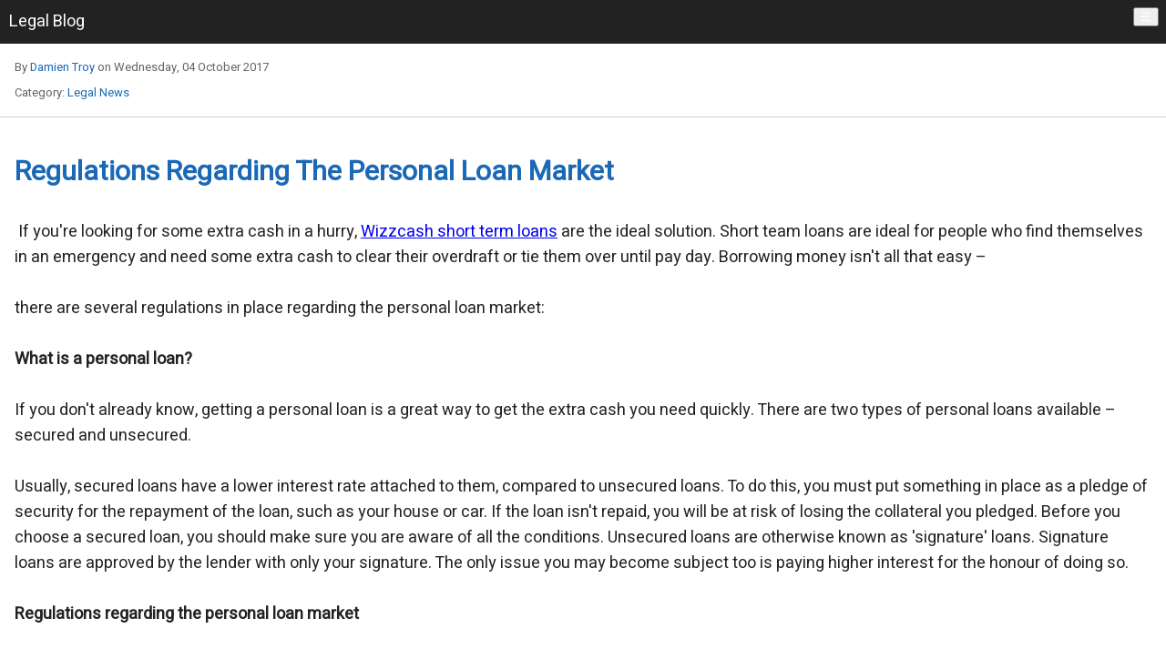

--- FILE ---
content_type: text/html; charset=UTF-8
request_url: https://allgoodlawyers.com/en/blogs/regulations-regarding-the-personal-loan-market-1/amp.html
body_size: 4983
content:
<!doctype html>
<html amp lang="en-GB" >
<head>
	<meta charset="utf-8">
	<base href="/"/>
		<script async src="https://cdn.ampproject.org/v0.js"></script>
	<script async custom-element="amp-carousel" src="https://cdn.ampproject.org/v0/amp-carousel-0.1.js"></script>

			<script async custom-element="amp-social-share" src="https://cdn.ampproject.org/v0/amp-social-share-0.1.js"></script>
					<script async custom-element="amp-list" src="https://cdn.ampproject.org/v0/amp-list-0.1.js"></script>
		<script async custom-template="amp-mustache" src="https://cdn.ampproject.org/v0/amp-mustache-0.2.js"></script>
	
	<script async custom-element="amp-youtube" src="https://cdn.ampproject.org/v0/amp-youtube-0.1.js"></script>

							
	
	<script async custom-element="amp-ad" src="https://cdn.ampproject.org/v0/amp-ad-0.1.js"></script>
	<script async custom-element="amp-sidebar" src="https://cdn.ampproject.org/v0/amp-sidebar-0.1.js"></script>
	<script async custom-element="amp-video" src="https://cdn.ampproject.org/v0/amp-video-0.1.js"></script>

	<title>AllGoodLawyers.com - Legal Blog - Regulations Regarding The Personal Loan Market</title>
	<link rel="canonical" href="/en/blogs/regulations-regarding-the-personal-loan-market-1.html" />
	<meta name="viewport" content="width=device-width,minimum-scale=1,initial-scale=1">
	<link href="https://fonts.googleapis.com/css?family=Heebo" rel="stylesheet">
	<script type="application/ld+json">
	{
		"@context": "http://schema.org",
		"@type": "BlogPosting",
		"mainEntityOfPage": {
			"@type": "WebPage",
			"@id": "https://allgoodlawyers.com/en/blogs/regulations-regarding-the-personal-loan-market-1.html"
		},
		"headline": "Regulations Regarding The Personal Loan Market",
		"datePublished": "2017-10-04T14:49:18+00:00",
		"dateModified": "2017-10-04T14:53:41+00:00",
		"author": {
			"@type": "Person",
			"name": "Damien Troy"
		},
		"image": {
			"@type": "ImageObject",
			"url": "https://allgoodlawyers.com/components/com_easyblog/themes/wireframe/images/amp-placeholder-image.png"
		},
		"publisher": {
			"@type": "Organization",
			"name": "AllGoodLawyers.com",
			"logo": {
				"@type": "ImageObject",
				"url": "https://allgoodlawyers.com/media/com_easyblog/images/email/logo.png",
				"width": "238",
				"height": "72"
			}
					}
	}
	</script>

	<style amp-boilerplate>body{-webkit-animation:-amp-start 8s steps(1,end) 0s 1 normal both;-moz-animation:-amp-start 8s steps(1,end) 0s 1 normal both;-ms-animation:-amp-start 8s steps(1,end) 0s 1 normal both;animation:-amp-start 8s steps(1,end) 0s 1 normal both}@-webkit-keyframes -amp-start{from{visibility:hidden}to{visibility:visible}}@-moz-keyframes -amp-start{from{visibility:hidden}to{visibility:visible}}@-ms-keyframes -amp-start{from{visibility:hidden}to{visibility:visible}}@-o-keyframes -amp-start{from{visibility:hidden}to{visibility:visible}}@keyframes -amp-start{from{visibility:hidden}to{visibility:visible}}</style><noscript><style amp-boilerplate>body{-webkit-animation:none;-moz-animation:none;-ms-animation:none;animation:none}</style></noscript>

	<style amp-custom>
body {
	font-family: 'Heebo', sans-serif;
	font-size: 18px;
	line-height: 1.6;
}
header {
	background-color: #222;
	color: #fff;
	padding: 10px;
	position: relative;
	
}
.heading > h1 > a {
	text-decoration: none;
	color: #1b69b6;
}
.toggle-btn {
	position: absolute;
	color: #fff;
	top: 8px;
	right: 8px;}

h1 {
	font-size: 30px;
}
h2 {
	font-size: 26px;
}
h3 {
	font-size: 22px;
}
h4 {
	font-size: 20px;
}
h1, h2, h3, h4 {
	margin-bottom: 10px;
	padding: 0 0 10px;
}

p {	
	color: #222;
	background-color: #fff;
	margin-bottom: 10px;
	padding: 0 0 10px;
}
hr {
	margin-top: 18px;
	margin-bottom: 18px;
	border: 0;
	border-top: 1px solid #eeeeee;
}
table {
	table-layout: fixed;
	border-collapse: collapse;
	border-spacing: 0;
	font-size: 16px;
}
.table td {
	vertical-align: top;
	padding: 6px;
}
.table-bordered {
	border: 1px solid #ddd;
}
.table-bordered > thead > tr > th,
.table-bordered > thead > tr > td,
.table-bordered > tbody > tr > th,
.table-bordered > tbody > tr > td,
.table-bordered > tfoot > tr > th,
.table-bordered > tfoot > tr > td {
  border: 1px solid #ddd;
}
.table-bordered > thead > tr > th,
.table-bordered > thead > tr > td {
  border-bottom-width: 2px;
}
.table-striped > tbody > tr:nth-child(odd) > td,
.table-striped > tbody > tr:nth-child(odd) > th {
  background-color: #f9f9f9;
}
amp-sidebar {
	width: 150px;
	position: relative;
	background: #fff;
	
}
amp-sidebar .close-btn {
	font-size: 30px;
	position: absolute;
	right: 0;
	top: 0;
	width: 40px;
	height: 30px;
	line-height: 1;
	padding: 0;
}
.sidebar-nav {
	position: relative;
	top: 40px;
}
nav ul {
	margin: 0;
	padding: 0;
	border-top: 1px solid #ccc;
}
nav li {
	list-style: none;
	padding: 0;
	margin: 0;
}
nav li a {
	padding: 10px;
	text-decoration: none;
	color: #666666;
	background: #fff;
	border-bottom: 1px solid #ccc;
	display: block;
	font-size: 14px;
}

.blog-content {
	padding: 16px;
}
.blog-meta {
	font-size: 13px;
	padding:  16px;
	color: #666;
	border-bottom: 1px solid #ccc;
}
.blog-meta a {
	text-decoration: none;
	color: #1b69b6;
}
.blog-meta a:hover,
.blog-meta a:focus {
	color: #134a81;
}
.blog-meta__author {
	margin-bottom: 8px;
}

.carousel .slide > amp-img > img {
	object-fit: contain;
}

.related {
	background-color: #f5f5f5;
	margin: 10px;
	display: block;
	color: #111;
	height: 75px;
	padding: 0;
	text-decoration: none;
	display: flex;
}
.related__img {

}
.related__body {
	padding: 10px;
	flex: 0 1 auto;
	display: flex;
	overflow: hidden;
	width: 100%;
}
.related__title {
	display: block;
	overflow: hidden;

}
.related__date {
	color: #888;
	font-size: 13px;
}
.related__link {
	text-decoration: none;
	display: block;
	align-self: center;
	width: 100%;
	height: 100%;
	overflow: hidden;
	color: #1155CC;
}

.btn-eb {
	display: inline-block;
	margin-bottom: 0;
	font-weight: normal;
	text-align: center;
	vertical-align: middle;
	background-image: none;
	border: 1px solid transparent;
	white-space: nowrap;
	padding: 6px 12px;
	font-size: 14px;
	line-height: 1.428571429;
	border-radius: 4px;
	text-decoration: none;
	-webkit-user-select: none;
	-moz-user-select: none;
	-ms-user-select: none;
	-o-user-select: none;
	user-select: none;

	color: #333;
	background-color: #fff;
	border-color: #ccc;
}
.btn-eb-comment {
	margin: 0 16px 16px;
	display: block;
}
</style>
</head>
<body>

	
	<header>
		<span class="brand-logo">
			Legal Blog		</span>
		<button on="tap:sidebar.toggle" class="toggle-btn" title="Toggle Sidebar" >
			☰
		</button>
	</header>

	<amp-sidebar id="sidebar" layout="nodisplay" side="right">
	<button class="close-btn" on="tap:sidebar.toggle" type="reset">×</button>
	<div class="sidebar-nav">
		<nav>
			<ul>
								<li>
					<a href="/en/">Home</a>
				</li>
								<li>
					<a href="/en/lawyer-directory.html">Lawyer Directory</a>
				</li>
								<li>
					<a href="/en/lawyer-directory/categories.html">Categories</a>
				</li>
								<li>
					<a href="/en/lawyer-directory/listings.html">Listings</a>
				</li>
								<li>
					<a href="/en/lawyer-directory/featured-lawyers.html">Featured Lawyers</a>
				</li>
								<li>
					<a href="/en/lawyer-directory/offers.html">Offers</a>
				</li>
								<li>
					<a href="/en/lawyer-directory/add-listing.html">Add Listing</a>
				</li>
								<li>
					<a href="/en/blogs.html">Legal Blogs</a>
				</li>
								<li>
					<a href="/en/blogs/write-a-blog/composer.html?tmpl=component&amp;category=15">Write a Blog</a>
				</li>
								<li>
					<a href="/en/blogs/archives.html">Archives</a>
				</li>
								<li>
					<a href="/en/blogs/latest-blogs/dashboard/entries.html">Latest Blogs</a>
				</li>
								<li>
					<a href="/en/blogs/blog-categories/dashboard/categories.html">Blog Categories</a>
				</li>
								<li>
					<a href="/en/community/dashboard.html">Community</a>
				</li>
								<li>
					<a href="/en/community/profile/edit/edit.html">Edit</a>
				</li>
								<li>
					<a href="/en/community/profile/my-dashboard/dashboard.html">My Dashboard</a>
				</li>
								<li>
					<a href="/en/community/members/users/all.html">Members</a>
				</li>
								<li>
					<a href="/en/community/discussions.html">Discussions</a>
				</li>
								<li>
					<a href="/en/community/events/events.html">Events</a>
				</li>
								<li>
					<a href="/en/community/events/add-an-event/create.html">Add an Event</a>
				</li>
								<li>
					<a href="/en/community/albums.html">Albums</a>
				</li>
								<li>
					<a href="/en/community/albums/create/form.html">Create</a>
				</li>
								<li>
					<a href="/en/community/lawyer-pages/pages/all.html">Lawyer Pages</a>
				</li>
								<li>
					<a href="/en/community/lawyer-pages/create-page/create.html">Create Page</a>
				</li>
								<li>
					<a href="/en/community/groups/groups/all.html">Groups</a>
				</li>
								<li>
					<a href="/en/community/groups/create/create.html">Create</a>
				</li>
								<li>
					<a href="/en/community/advertise.html">Advertise</a>
				</li>
								<li>
					<a href="/en/community/advertise/advertiser-menu.html">Advertiser Menu</a>
				</li>
								<li>
					<a href="/en/community/videos.html">Videos</a>
				</li>
								<li>
					<a href="/en/community/videos/create/form.html">Create</a>
				</li>
								<li>
					<a href="/en/community/polls.html">Polls</a>
				</li>
								<li>
					<a href="/en/community/forums.html">Forums</a>
				</li>
								<li>
					<a href="/en/community/forums/category-list.html">Category List</a>
				</li>
								<li>
					<a href="/en/community/forums/create-new-topic.html">Create New Topic</a>
				</li>
								<li>
					<a href="/en/community/forums/recent-posts.html">Recent Posts</a>
				</li>
								<li>
					<a href="">Memberships</a>
				</li>
								<li>
					<a href="/en/membership/plans.html?plan_id=0&amp;group_id=0">Plans</a>
				</li>
							</ul>
		</nav>
	</div>
</amp-sidebar>

	
	<div class="blog-meta">
		<div class="blog-meta__author">
							By <a href="/en/community/profile/2008-damientroy94.html">Damien Troy</a>
						on Wednesday, 04 October 2017		</div>

				<div class="blog-meta__cat">
			Category: <a href="/en/blog-categories/legal-news.html">Legal News</a>
		</div>
			</div>

	<div class="blog-content">
		<div class="heading">
			<h1><a href="/en/blogs/regulations-regarding-the-personal-loan-market-1.html">Regulations Regarding The Personal Loan Market</a></h1>
		</div>

		
		
			<p>&nbsp;<span>If you're looking for some extra cash in a hurry, </span><a href="https://www.wizzcash.com/short-term-loans/">Wizzcash short term loans</a><span> are the ideal solution. Short team loans are ideal for people who find themselves in an emergency and need some extra cash to clear their overdraft or tie them over until pay day. Borrowing money isn't all that easy –</span></p><p>there are several regulations in place regarding the personal loan market:</p><p><b data-redactor-tag="b">What is a personal loan?</b></p><p>If you don't already know, getting a personal loan is a great way to get the extra cash you need quickly. There are two types of personal loans available – secured and unsecured.</p><p>Usually, secured loans have a lower interest rate attached to them, compared to unsecured loans. To do this, you must put something in place as a pledge of security for the repayment of the loan, such as your house or car. If the loan isn't repaid, you will be at risk of losing the collateral you pledged. Before you choose a secured loan, you should make sure you are aware of all the conditions. Unsecured loans are otherwise known as 'signature' loans. Signature loans are approved by the lender with only your signature. The only issue you may become subject too is paying higher interest for the honour of doing so. </p><p><b data-redactor-tag="b">Regulations regarding the personal loan market</b></p><p>The Financial Conduct Authority regulates over 50,000 financial firms and markets in the UK. The FCA aim to improve the financial market in favour of the customer. Not only do they protect customers by providing security, they also work to strengthen market integrity. The key elements of the scheme include:</p> <ul><li>Carrying out affordability checks to ensure that only consumers that can afford to get a loan, get one </li> <li>Ensuring that all advertisements are clear and do not mislead the consumer</li> <li>Firms that are a greater risk to consumers will be faced with a tougher approach. This may involve limiting the amount of rollovers and the attempts made by a payday lender using certified public accountants to pay off a loan.</li> <li>Allowing consumers to access the Financial Ombudsman Service. If a business and consumer aren't able to resolve an issue themselves, they will be referred to the FOS to receive an answer about what's happened</li></ul> <p>Since the Market Abuse Regulation came into effect back in 2016, there has been a rise in market integrity and investor protection. MAR is used to extend the scope of new markets, platforms and behaviours. It contains the rules regarding insider dealing, the unlawful disclosure of private information and prevents market manipulation. It applies to financial instruments trading on a regulated market or multilateral trading facility. </p><p><b data-redactor-tag="b">What to look for</b></p><p>There are plenty of aspects to look out for when looking to take out a personal loan. Firstly, all personal loans have inconsistent interest rates. You will see your interest rate fluctuate depending on the current state of the market. If you can only afford the initial repayments, you should avoid getting a personal loan in case they rise above your budget. Arrangement fees can also make a loan more expensive, so you should make sure you include them when adding up how much the loan is going to cost. Be aware that Payment Protection Insurance (PPI) might be mis-sold to you. Despite your lender trying to sell you this, it will only cover your loan repayment if you have an accident, are seriously ill or become redundant. Even if you decide to go ahead and take up this cover, it can be found elsewhere for a much better deal. Similarly, don't accept the first rate you are offered. Spend time researching what providers are currently offering the least expensive APRs.</p><p>Remember: if you're considering carrying out a personal loan, the longer you take to repay it, the more interest you'll have to pay back in return. Only those with the best credit scores will qualify for the leading rates. If you're unsure whether you make the cut, there are a number of loan comparison websites for you compare different courses of action available to you at the click of a button.</p>		
									<div class="blog-social">
					<amp-social-share type="email" width="45" height="33"></amp-social-share>

											<amp-social-share type="facebook" data-param-app_id="" width="45" height="33"></amp-social-share>
					
											<amp-social-share type="twitter" width="45" height="33"></amp-social-share>
					
											<amp-social-share type="linkedin" width="45" height="33"></amp-social-share>
					
											<amp-social-share type="pinterest" width="45" height="33"></amp-social-share>
					
					<amp-social-share type="whatsapp" data-share-endpoint="whatsapp://send" data-param-text="Check out this article: TITLE - Regulations Regarding The Personal Loan Market" width="45" height="33"></amp-social-share>
				</div>
						</div>

			<h4>Related Posts</h4>
		<amp-list width="300" height="75" layout="responsive" src="https://allgoodlawyers.com/en/blogs/regulations-regarding-the-personal-loan-market-1.html?layout=related&format=json">
			<template type="amp-mustache">
				<div class="related">
					<div class="related__img">
						<a class="related__link" href="{{url}}">
							<amp-img width="101" height="75" src="{{thumbnail}}"></amp-img>
						</a>
					</div>
					<div class="related__body">
						<a class="related__link" href="{{url}}">
							<span class="related__title">{{title}}</span>
						</a>
					</div>
				</div>
			</template>
		</amp-list>
	

			<a class="btn-eb btn-eb-comment" href="/en/blogs/regulations-regarding-the-personal-loan-market-1.html#comments">Leave Comments</a>
	
	
</body>
</html>
